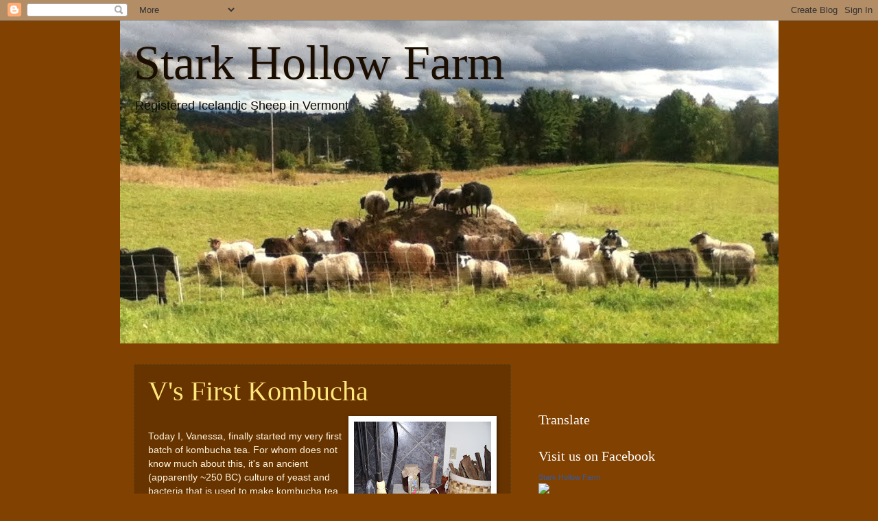

--- FILE ---
content_type: text/plain
request_url: https://www.google-analytics.com/j/collect?v=1&_v=j102&a=551153618&t=pageview&_s=1&dl=https%3A%2F%2Fstarkhollowfarm.blogspot.com%2F2008%2F01%2F&ul=en-us%40posix&dt=Stark%20Hollow%20Farm%3A%20January%202008&sr=1280x720&vp=1280x720&_u=IEBAAEABAAAAACAAI~&jid=451164188&gjid=45559665&cid=1977938814.1769398442&tid=UA-43184304-2&_gid=1008399711.1769398442&_r=1&_slc=1&z=1147347480
body_size: -454
content:
2,cG-9SV79N95JZ